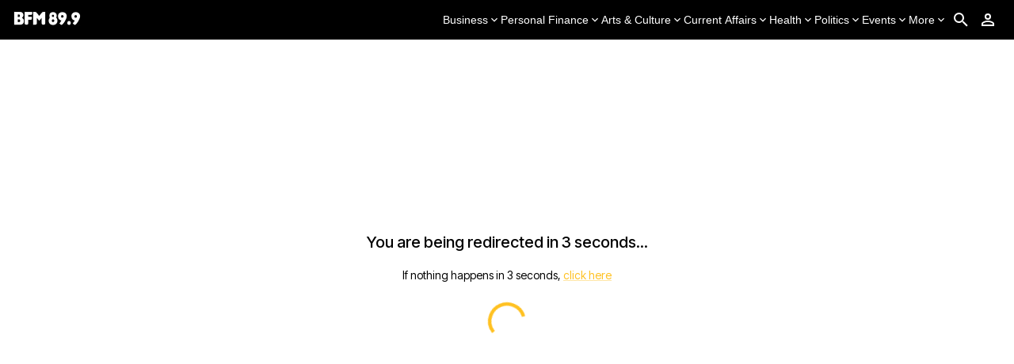

--- FILE ---
content_type: application/javascript; charset=utf-8
request_url: https://www.bfm.my/_next/static/chunks/7400-7eeb5a7a0780c845.js?dpl=dpl_4D8sQwr8pwYgj2p3f7xoDgkG1b3P
body_size: 12590
content:
(self.webpackChunk_N_E=self.webpackChunk_N_E||[]).push([[7400],{12699:function(e,t,n){e.exports=function(e){var t={};function n(r){if(t[r])return t[r].exports;var o=t[r]={i:r,l:!1,exports:{}};return e[r].call(o.exports,o,o.exports,n),o.l=!0,o.exports}return n.m=e,n.c=t,n.d=function(e,t,r){n.o(e,t)||Object.defineProperty(e,t,{enumerable:!0,get:r})},n.r=function(e){"undefined"!=typeof Symbol&&Symbol.toStringTag&&Object.defineProperty(e,Symbol.toStringTag,{value:"Module"}),Object.defineProperty(e,"__esModule",{value:!0})},n.t=function(e,t){if(1&t&&(e=n(e)),8&t||4&t&&"object"==typeof e&&e&&e.__esModule)return e;var r=Object.create(null);if(n.r(r),Object.defineProperty(r,"default",{enumerable:!0,value:e}),2&t&&"string"!=typeof e)for(var o in e)n.d(r,o,(function(t){return e[t]}).bind(null,o));return r},n.n=function(e){var t=e&&e.__esModule?function(){return e.default}:function(){return e};return n.d(t,"a",t),t},n.o=function(e,t){return Object.prototype.hasOwnProperty.call(e,t)},n.p="",n(n.s=2)}([function(e,t){e.exports=n(40718)},function(e,t){e.exports=n(2265)},function(e,t,n){"use strict";n.r(t);var r=n(1),o=n(0),i=function(){return(i=Object.assign||function(e){for(var t,n=1,r=arguments.length;n<r;n++)for(var o in t=arguments[n])Object.prototype.hasOwnProperty.call(t,o)&&(e[o]=t[o]);return e}).apply(this,arguments)},a=function(e,t){var n={};for(var r in e)Object.prototype.hasOwnProperty.call(e,r)&&0>t.indexOf(r)&&(n[r]=e[r]);if(null!=e&&"function"==typeof Object.getOwnPropertySymbols){var o=0;for(r=Object.getOwnPropertySymbols(e);o<r.length;o++)0>t.indexOf(r[o])&&Object.prototype.propertyIsEnumerable.call(e,r[o])&&(n[r[o]]=e[r[o]])}return n},s=0,l=r.forwardRef(function(e,t){var n=e.title,o=void 0===n?null:n,l=e.description,c=void 0===l?null:l,f=e.size,p=void 0===f?null:f,u=e.color,d=void 0===u?"currentColor":u,m=e.horizontal,h=void 0===m?null:m,v=e.vertical,y=void 0===v?null:v,b=e.rotate,g=void 0===b?null:b,w=e.spin,O=void 0===w?null:w,x=e.style,j=void 0===x?{}:x,P=e.children,E=a(e,["title","description","size","color","horizontal","vertical","rotate","spin","style","children"]);s++;var k,Z=null!==O&&O,R=r.Children.map(P,function(e){!0!==Z&&(Z=!0===(null===O?e.props.spin:O));var t=e.props.size;"number"==typeof p&&"number"==typeof e.props.size&&(t=e.props.size/p);var n={size:t,color:null===d?e.props.color:d,horizontal:null===h?e.props.horizontal:h,vertical:null===y?e.props.vertical:y,rotate:null===g?e.props.rotate:g,spin:null===O?e.props.spin:O,inStack:!0};return r.cloneElement(e,n)});null!==p&&(j.width="string"==typeof p?p:1.5*p+"rem");var S,M="stack_labelledby_"+s,T="stack_describedby_"+s;if(o)k=c?M+" "+T:M;else if(S="presentation",c)throw Error("title attribute required when description is set");return r.createElement("svg",i({ref:t,viewBox:"0 0 24 24",style:j,role:S,"aria-labelledby":k},E),o&&r.createElement("title",{id:M},o),c&&r.createElement("desc",{id:T},c),Z&&r.createElement("style",null,"@keyframes spin { from { transform: rotate(0deg) } to { transform: rotate(360deg) } }","@keyframes spin-inverse { from { transform: rotate(0deg) } to { transform: rotate(-360deg) } }"),R)});l.displayName="Stack",l.propTypes={size:o.oneOfType([o.number,o.string]),color:o.string,horizontal:o.bool,vertical:o.bool,rotate:o.number,spin:o.oneOfType([o.bool,o.number]),children:o.oneOfType([o.arrayOf(o.node),o.node]).isRequired,className:o.string,style:o.object},l.defaultProps={size:null,color:null,horizontal:null,vertical:null,rotate:null,spin:null},n.d(t,"Icon",function(){return u}),n.d(t,"Stack",function(){return l});var c=function(){return(c=Object.assign||function(e){for(var t,n=1,r=arguments.length;n<r;n++)for(var o in t=arguments[n])Object.prototype.hasOwnProperty.call(t,o)&&(e[o]=t[o]);return e}).apply(this,arguments)},f=function(e,t){var n={};for(var r in e)Object.prototype.hasOwnProperty.call(e,r)&&0>t.indexOf(r)&&(n[r]=e[r]);if(null!=e&&"function"==typeof Object.getOwnPropertySymbols){var o=0;for(r=Object.getOwnPropertySymbols(e);o<r.length;o++)0>t.indexOf(r[o])&&Object.prototype.propertyIsEnumerable.call(e,r[o])&&(n[r[o]]=e[r[o]])}return n},p=0,u=r.forwardRef(function(e,t){var n=e.path,o=e.id,i=void 0===o?++p:o,a=e.title,s=void 0===a?null:a,l=e.description,u=void 0===l?null:l,d=e.size,m=void 0===d?null:d,h=e.color,v=void 0===h?"currentColor":h,y=e.horizontal,b=void 0!==y&&y,g=e.vertical,w=void 0!==g&&g,O=e.rotate,x=void 0===O?0:O,j=e.spin,P=void 0!==j&&j,E=e.style,k=void 0===E?{}:E,Z=e.inStack,R=void 0!==Z&&Z,S=f(e,["path","id","title","description","size","color","horizontal","vertical","rotate","spin","style","inStack"]),M={},T=[];null!==m&&(R?T.push("scale("+m+")"):(k.width="string"==typeof m?m:1.5*m+"rem",k.height=k.width)),b&&T.push("scaleX(-1)"),w&&T.push("scaleY(-1)"),0!==x&&T.push("rotate("+x+"deg)"),null!==v&&(M.fill=v);var z=r.createElement("path",c({d:n,style:M},R?S:{})),_=z;T.length>0&&(k.transform=T.join(" "),k.transformOrigin="center",R&&(_=r.createElement("g",{style:k},z,r.createElement("rect",{width:"24",height:"24",fill:"transparent"}))));var D,A=_,C=!0===P||"number"!=typeof P?2:P,L=!R&&(b||w);if(C<0&&(L=!L),P&&(A=r.createElement("g",{style:{animation:"spin"+(L?"-inverse":"")+" linear "+Math.abs(C)+"s infinite",transformOrigin:"center"}},_,!(b||w||0!==x)&&r.createElement("rect",{width:"24",height:"24",fill:"transparent"}))),R)return A;var W,B="icon_labelledby_"+i,I="icon_describedby_"+i;if(s)D=u?B+" "+I:B;else if(W="presentation",u)throw Error("title attribute required when description is set");return r.createElement("svg",c({ref:t,viewBox:"0 0 24 24",style:k,role:W,"aria-labelledby":D},S),s&&r.createElement("title",{id:B},s),u&&r.createElement("desc",{id:I},u),!R&&P&&(L?r.createElement("style",null,"@keyframes spin-inverse { from { transform: rotate(0deg) } to { transform: rotate(-360deg) } }"):r.createElement("style",null,"@keyframes spin { from { transform: rotate(0deg) } to { transform: rotate(360deg) } }")),A)});u.displayName="Icon",u.propTypes={path:o.string.isRequired,size:o.oneOfType([o.number,o.string]),color:o.string,horizontal:o.bool,vertical:o.bool,rotate:o.number,spin:o.oneOfType([o.bool,o.number]),style:o.object,inStack:o.bool,className:o.string},u.defaultProps={size:null,color:"currentColor",horizontal:!1,vertical:!1,rotate:0,spin:!1},t.default=u}])},95576:function(e,t,n){"use strict";var r=n(74610),o=n(1119),i=n(2265),a=n(61994),s=n(20801),l=n(98142),c=n(16210),f=n(37053),p=n(19472),u=n(85657),d=n(10135),m=n(57437);let h=["edge","children","className","color","disabled","disableFocusRipple","size"],v=e=>{let{classes:t,disabled:n,color:r,edge:o,size:i}=e,a={root:["root",n&&"disabled","default"!==r&&"color".concat((0,u.Z)(r)),o&&"edge".concat((0,u.Z)(o)),"size".concat((0,u.Z)(i))]};return(0,s.Z)(a,d.r,t)},y=(0,c.ZP)(p.Z,{name:"MuiIconButton",slot:"Root",overridesResolver:(e,t)=>{let{ownerState:n}=e;return[t.root,"default"!==n.color&&t["color".concat((0,u.Z)(n.color))],n.edge&&t["edge".concat((0,u.Z)(n.edge))],t["size".concat((0,u.Z)(n.size))]]}})(e=>{let{theme:t,ownerState:n}=e;return(0,o.Z)({textAlign:"center",flex:"0 0 auto",fontSize:t.typography.pxToRem(24),padding:8,borderRadius:"50%",overflow:"visible",color:(t.vars||t).palette.action.active,transition:t.transitions.create("background-color",{duration:t.transitions.duration.shortest})},!n.disableRipple&&{"&:hover":{backgroundColor:t.vars?"rgba(".concat(t.vars.palette.action.activeChannel," / ").concat(t.vars.palette.action.hoverOpacity,")"):(0,l.Fq)(t.palette.action.active,t.palette.action.hoverOpacity),"@media (hover: none)":{backgroundColor:"transparent"}}},"start"===n.edge&&{marginLeft:"small"===n.size?-3:-12},"end"===n.edge&&{marginRight:"small"===n.size?-3:-12})},e=>{var t;let{theme:n,ownerState:r}=e,i=null==(t=(n.vars||n).palette)?void 0:t[r.color];return(0,o.Z)({},"inherit"===r.color&&{color:"inherit"},"inherit"!==r.color&&"default"!==r.color&&(0,o.Z)({color:null==i?void 0:i.main},!r.disableRipple&&{"&:hover":(0,o.Z)({},i&&{backgroundColor:n.vars?"rgba(".concat(i.mainChannel," / ").concat(n.vars.palette.action.hoverOpacity,")"):(0,l.Fq)(i.main,n.palette.action.hoverOpacity)},{"@media (hover: none)":{backgroundColor:"transparent"}})}),"small"===r.size&&{padding:5,fontSize:n.typography.pxToRem(18)},"large"===r.size&&{padding:12,fontSize:n.typography.pxToRem(28)},{["&.".concat(d.Z.disabled)]:{backgroundColor:"transparent",color:(n.vars||n).palette.action.disabled}})}),b=i.forwardRef(function(e,t){let n=(0,f.i)({props:e,name:"MuiIconButton"}),{edge:i=!1,children:s,className:l,color:c="default",disabled:p=!1,disableFocusRipple:u=!1,size:d="medium"}=n,b=(0,r.Z)(n,h),g=(0,o.Z)({},n,{edge:i,color:c,disabled:p,disableFocusRipple:u,size:d}),w=v(g);return(0,m.jsx)(y,(0,o.Z)({className:(0,a.Z)(w.root,l),centerRipple:!0,focusRipple:!u,disabled:p,ref:t},b,{ownerState:g,children:s}))});t.Z=b},10135:function(e,t,n){"use strict";n.d(t,{r:function(){return i}});var r=n(94143),o=n(50738);function i(e){return(0,o.ZP)("MuiIconButton",e)}let a=(0,r.Z)("MuiIconButton",["root","disabled","colorInherit","colorPrimary","colorSecondary","colorError","colorInfo","colorSuccess","colorWarning","edgeStart","edgeEnd","sizeSmall","sizeMedium","sizeLarge"]);t.Z=a},48467:function(e,t,n){"use strict";n.d(t,{Z:function(){return eA}});var r,o,i,a,s,l=n(1119),c=n(74610),f=n(63552),p=n(2265),u=n(23947),d=n(3450),m=n(72786);function h(e){if(null==e)return window;if("[object Window]"!==e.toString()){var t=e.ownerDocument;return t&&t.defaultView||window}return e}function v(e){var t=h(e).Element;return e instanceof t||e instanceof Element}function y(e){var t=h(e).HTMLElement;return e instanceof t||e instanceof HTMLElement}function b(e){if("undefined"==typeof ShadowRoot)return!1;var t=h(e).ShadowRoot;return e instanceof t||e instanceof ShadowRoot}var g=Math.max,w=Math.min,O=Math.round;function x(){var e=navigator.userAgentData;return null!=e&&e.brands&&Array.isArray(e.brands)?e.brands.map(function(e){return e.brand+"/"+e.version}).join(" "):navigator.userAgent}function j(){return!/^((?!chrome|android).)*safari/i.test(x())}function P(e,t,n){void 0===t&&(t=!1),void 0===n&&(n=!1);var r=e.getBoundingClientRect(),o=1,i=1;t&&y(e)&&(o=e.offsetWidth>0&&O(r.width)/e.offsetWidth||1,i=e.offsetHeight>0&&O(r.height)/e.offsetHeight||1);var a=(v(e)?h(e):window).visualViewport,s=!j()&&n,l=(r.left+(s&&a?a.offsetLeft:0))/o,c=(r.top+(s&&a?a.offsetTop:0))/i,f=r.width/o,p=r.height/i;return{width:f,height:p,top:c,right:l+f,bottom:c+p,left:l,x:l,y:c}}function E(e){var t=h(e);return{scrollLeft:t.pageXOffset,scrollTop:t.pageYOffset}}function k(e){return e?(e.nodeName||"").toLowerCase():null}function Z(e){return((v(e)?e.ownerDocument:e.document)||window.document).documentElement}function R(e){return P(Z(e)).left+E(e).scrollLeft}function S(e){return h(e).getComputedStyle(e)}function M(e){var t=S(e),n=t.overflow,r=t.overflowX,o=t.overflowY;return/auto|scroll|overlay|hidden/.test(n+o+r)}function T(e){var t=P(e),n=e.offsetWidth,r=e.offsetHeight;return 1>=Math.abs(t.width-n)&&(n=t.width),1>=Math.abs(t.height-r)&&(r=t.height),{x:e.offsetLeft,y:e.offsetTop,width:n,height:r}}function z(e){return"html"===k(e)?e:e.assignedSlot||e.parentNode||(b(e)?e.host:null)||Z(e)}function _(e,t){void 0===t&&(t=[]);var n,r=function e(t){return["html","body","#document"].indexOf(k(t))>=0?t.ownerDocument.body:y(t)&&M(t)?t:e(z(t))}(e),o=r===(null==(n=e.ownerDocument)?void 0:n.body),i=h(r),a=o?[i].concat(i.visualViewport||[],M(r)?r:[]):r,s=t.concat(a);return o?s:s.concat(_(z(a)))}function D(e){return y(e)&&"fixed"!==S(e).position?e.offsetParent:null}function A(e){for(var t=h(e),n=D(e);n&&["table","td","th"].indexOf(k(n))>=0&&"static"===S(n).position;)n=D(n);return n&&("html"===k(n)||"body"===k(n)&&"static"===S(n).position)?t:n||function(e){var t=/firefox/i.test(x());if(/Trident/i.test(x())&&y(e)&&"fixed"===S(e).position)return null;var n=z(e);for(b(n)&&(n=n.host);y(n)&&0>["html","body"].indexOf(k(n));){var r=S(n);if("none"!==r.transform||"none"!==r.perspective||"paint"===r.contain||-1!==["transform","perspective"].indexOf(r.willChange)||t&&"filter"===r.willChange||t&&r.filter&&"none"!==r.filter)return n;n=n.parentNode}return null}(e)||t}var C="bottom",L="right",W="left",B="auto",I=["top",C,L,W],H="start",q="viewport",N="popper",V=I.reduce(function(e,t){return e.concat([t+"-"+H,t+"-end"])},[]),F=[].concat(I,[B]).reduce(function(e,t){return e.concat([t,t+"-"+H,t+"-end"])},[]),U=["beforeRead","read","afterRead","beforeMain","main","afterMain","beforeWrite","write","afterWrite"],Y={placement:"bottom",modifiers:[],strategy:"absolute"};function X(){for(var e=arguments.length,t=Array(e),n=0;n<e;n++)t[n]=arguments[n];return!t.some(function(e){return!(e&&"function"==typeof e.getBoundingClientRect)})}var Q={passive:!0};function $(e){return e.split("-")[0]}function G(e){return e.split("-")[1]}function J(e){return["top","bottom"].indexOf(e)>=0?"x":"y"}function K(e){var t,n=e.reference,r=e.element,o=e.placement,i=o?$(o):null,a=o?G(o):null,s=n.x+n.width/2-r.width/2,l=n.y+n.height/2-r.height/2;switch(i){case"top":t={x:s,y:n.y-r.height};break;case C:t={x:s,y:n.y+n.height};break;case L:t={x:n.x+n.width,y:l};break;case W:t={x:n.x-r.width,y:l};break;default:t={x:n.x,y:n.y}}var c=i?J(i):null;if(null!=c){var f="y"===c?"height":"width";switch(a){case H:t[c]=t[c]-(n[f]/2-r[f]/2);break;case"end":t[c]=t[c]+(n[f]/2-r[f]/2)}}return t}var ee={top:"auto",right:"auto",bottom:"auto",left:"auto"};function et(e){var t,n,r,o,i,a,s,l=e.popper,c=e.popperRect,f=e.placement,p=e.variation,u=e.offsets,d=e.position,m=e.gpuAcceleration,v=e.adaptive,y=e.roundOffsets,b=e.isFixed,g=u.x,w=void 0===g?0:g,x=u.y,j=void 0===x?0:x,P="function"==typeof y?y({x:w,y:j}):{x:w,y:j};w=P.x,j=P.y;var E=u.hasOwnProperty("x"),k=u.hasOwnProperty("y"),R=W,M="top",T=window;if(v){var z=A(l),_="clientHeight",D="clientWidth";z===h(l)&&"static"!==S(z=Z(l)).position&&"absolute"===d&&(_="scrollHeight",D="scrollWidth"),("top"===f||(f===W||f===L)&&"end"===p)&&(M=C,j-=(b&&z===T&&T.visualViewport?T.visualViewport.height:z[_])-c.height,j*=m?1:-1),(f===W||("top"===f||f===C)&&"end"===p)&&(R=L,w-=(b&&z===T&&T.visualViewport?T.visualViewport.width:z[D])-c.width,w*=m?1:-1)}var B=Object.assign({position:d},v&&ee),I=!0===y?(t={x:w,y:j},n=h(l),r=t.x,o=t.y,{x:O(r*(i=n.devicePixelRatio||1))/i||0,y:O(o*i)/i||0}):{x:w,y:j};return(w=I.x,j=I.y,m)?Object.assign({},B,((s={})[M]=k?"0":"",s[R]=E?"0":"",s.transform=1>=(T.devicePixelRatio||1)?"translate("+w+"px, "+j+"px)":"translate3d("+w+"px, "+j+"px, 0)",s)):Object.assign({},B,((a={})[M]=k?j+"px":"",a[R]=E?w+"px":"",a.transform="",a))}var en={left:"right",right:"left",bottom:"top",top:"bottom"};function er(e){return e.replace(/left|right|bottom|top/g,function(e){return en[e]})}var eo={start:"end",end:"start"};function ei(e){return e.replace(/start|end/g,function(e){return eo[e]})}function ea(e,t){var n=t.getRootNode&&t.getRootNode();if(e.contains(t))return!0;if(n&&b(n)){var r=t;do{if(r&&e.isSameNode(r))return!0;r=r.parentNode||r.host}while(r)}return!1}function es(e){return Object.assign({},e,{left:e.x,top:e.y,right:e.x+e.width,bottom:e.y+e.height})}function el(e,t,n){var r,o,i,a,s,l,c,f,p,u;return t===q?es(function(e,t){var n=h(e),r=Z(e),o=n.visualViewport,i=r.clientWidth,a=r.clientHeight,s=0,l=0;if(o){i=o.width,a=o.height;var c=j();(c||!c&&"fixed"===t)&&(s=o.offsetLeft,l=o.offsetTop)}return{width:i,height:a,x:s+R(e),y:l}}(e,n)):v(t)?((r=P(t,!1,"fixed"===n)).top=r.top+t.clientTop,r.left=r.left+t.clientLeft,r.bottom=r.top+t.clientHeight,r.right=r.left+t.clientWidth,r.width=t.clientWidth,r.height=t.clientHeight,r.x=r.left,r.y=r.top,r):es((o=Z(e),a=Z(o),s=E(o),l=null==(i=o.ownerDocument)?void 0:i.body,c=g(a.scrollWidth,a.clientWidth,l?l.scrollWidth:0,l?l.clientWidth:0),f=g(a.scrollHeight,a.clientHeight,l?l.scrollHeight:0,l?l.clientHeight:0),p=-s.scrollLeft+R(o),u=-s.scrollTop,"rtl"===S(l||a).direction&&(p+=g(a.clientWidth,l?l.clientWidth:0)-c),{width:c,height:f,x:p,y:u}))}function ec(){return{top:0,right:0,bottom:0,left:0}}function ef(e){return Object.assign({},ec(),e)}function ep(e,t){return t.reduce(function(t,n){return t[n]=e,t},{})}function eu(e,t){void 0===t&&(t={});var n,r,o,i,a,s,l,c,f=t,p=f.placement,u=void 0===p?e.placement:p,d=f.strategy,m=void 0===d?e.strategy:d,h=f.boundary,b=f.rootBoundary,O=f.elementContext,x=void 0===O?N:O,j=f.altBoundary,E=f.padding,R=void 0===E?0:E,M=ef("number"!=typeof R?R:ep(R,I)),T=e.rects.popper,D=e.elements[void 0!==j&&j?x===N?"reference":N:x],W=(n=v(D)?D:D.contextElement||Z(e.elements.popper),r=void 0===h?"clippingParents":h,o=void 0===b?q:b,l=(s=[].concat("clippingParents"===r?(i=_(z(n)),v(a=["absolute","fixed"].indexOf(S(n).position)>=0&&y(n)?A(n):n)?i.filter(function(e){return v(e)&&ea(e,a)&&"body"!==k(e)}):[]):[].concat(r),[o]))[0],(c=s.reduce(function(e,t){var r=el(n,t,m);return e.top=g(r.top,e.top),e.right=w(r.right,e.right),e.bottom=w(r.bottom,e.bottom),e.left=g(r.left,e.left),e},el(n,l,m))).width=c.right-c.left,c.height=c.bottom-c.top,c.x=c.left,c.y=c.top,c),B=P(e.elements.reference),H=K({reference:B,element:T,strategy:"absolute",placement:u}),V=es(Object.assign({},T,H)),F=x===N?V:B,U={top:W.top-F.top+M.top,bottom:F.bottom-W.bottom+M.bottom,left:W.left-F.left+M.left,right:F.right-W.right+M.right},Y=e.modifiersData.offset;if(x===N&&Y){var X=Y[u];Object.keys(U).forEach(function(e){var t=[L,C].indexOf(e)>=0?1:-1,n=["top",C].indexOf(e)>=0?"y":"x";U[e]+=X[n]*t})}return U}function ed(e,t,n){return g(e,w(t,n))}function em(e,t,n){return void 0===n&&(n={x:0,y:0}),{top:e.top-t.height-n.y,right:e.right-t.width+n.x,bottom:e.bottom-t.height+n.y,left:e.left-t.width-n.x}}function eh(e){return["top",L,C,W].some(function(t){return e[t]>=0})}var ev=(i=void 0===(o=(r={defaultModifiers:[{name:"eventListeners",enabled:!0,phase:"write",fn:function(){},effect:function(e){var t=e.state,n=e.instance,r=e.options,o=r.scroll,i=void 0===o||o,a=r.resize,s=void 0===a||a,l=h(t.elements.popper),c=[].concat(t.scrollParents.reference,t.scrollParents.popper);return i&&c.forEach(function(e){e.addEventListener("scroll",n.update,Q)}),s&&l.addEventListener("resize",n.update,Q),function(){i&&c.forEach(function(e){e.removeEventListener("scroll",n.update,Q)}),s&&l.removeEventListener("resize",n.update,Q)}},data:{}},{name:"popperOffsets",enabled:!0,phase:"read",fn:function(e){var t=e.state,n=e.name;t.modifiersData[n]=K({reference:t.rects.reference,element:t.rects.popper,strategy:"absolute",placement:t.placement})},data:{}},{name:"computeStyles",enabled:!0,phase:"beforeWrite",fn:function(e){var t=e.state,n=e.options,r=n.gpuAcceleration,o=n.adaptive,i=n.roundOffsets,a=void 0===i||i,s={placement:$(t.placement),variation:G(t.placement),popper:t.elements.popper,popperRect:t.rects.popper,gpuAcceleration:void 0===r||r,isFixed:"fixed"===t.options.strategy};null!=t.modifiersData.popperOffsets&&(t.styles.popper=Object.assign({},t.styles.popper,et(Object.assign({},s,{offsets:t.modifiersData.popperOffsets,position:t.options.strategy,adaptive:void 0===o||o,roundOffsets:a})))),null!=t.modifiersData.arrow&&(t.styles.arrow=Object.assign({},t.styles.arrow,et(Object.assign({},s,{offsets:t.modifiersData.arrow,position:"absolute",adaptive:!1,roundOffsets:a})))),t.attributes.popper=Object.assign({},t.attributes.popper,{"data-popper-placement":t.placement})},data:{}},{name:"applyStyles",enabled:!0,phase:"write",fn:function(e){var t=e.state;Object.keys(t.elements).forEach(function(e){var n=t.styles[e]||{},r=t.attributes[e]||{},o=t.elements[e];y(o)&&k(o)&&(Object.assign(o.style,n),Object.keys(r).forEach(function(e){var t=r[e];!1===t?o.removeAttribute(e):o.setAttribute(e,!0===t?"":t)}))})},effect:function(e){var t=e.state,n={popper:{position:t.options.strategy,left:"0",top:"0",margin:"0"},arrow:{position:"absolute"},reference:{}};return Object.assign(t.elements.popper.style,n.popper),t.styles=n,t.elements.arrow&&Object.assign(t.elements.arrow.style,n.arrow),function(){Object.keys(t.elements).forEach(function(e){var r=t.elements[e],o=t.attributes[e]||{},i=Object.keys(t.styles.hasOwnProperty(e)?t.styles[e]:n[e]).reduce(function(e,t){return e[t]="",e},{});y(r)&&k(r)&&(Object.assign(r.style,i),Object.keys(o).forEach(function(e){r.removeAttribute(e)}))})}},requires:["computeStyles"]},{name:"offset",enabled:!0,phase:"main",requires:["popperOffsets"],fn:function(e){var t=e.state,n=e.options,r=e.name,o=n.offset,i=void 0===o?[0,0]:o,a=F.reduce(function(e,n){var r,o,a,s,l,c;return e[n]=(r=t.rects,a=[W,"top"].indexOf(o=$(n))>=0?-1:1,l=(s="function"==typeof i?i(Object.assign({},r,{placement:n})):i)[0],c=s[1],l=l||0,c=(c||0)*a,[W,L].indexOf(o)>=0?{x:c,y:l}:{x:l,y:c}),e},{}),s=a[t.placement],l=s.x,c=s.y;null!=t.modifiersData.popperOffsets&&(t.modifiersData.popperOffsets.x+=l,t.modifiersData.popperOffsets.y+=c),t.modifiersData[r]=a}},{name:"flip",enabled:!0,phase:"main",fn:function(e){var t=e.state,n=e.options,r=e.name;if(!t.modifiersData[r]._skip){for(var o=n.mainAxis,i=void 0===o||o,a=n.altAxis,s=void 0===a||a,l=n.fallbackPlacements,c=n.padding,f=n.boundary,p=n.rootBoundary,u=n.altBoundary,d=n.flipVariations,m=void 0===d||d,h=n.allowedAutoPlacements,v=t.options.placement,y=$(v)===v,b=l||(y||!m?[er(v)]:function(e){if($(e)===B)return[];var t=er(e);return[ei(e),t,ei(t)]}(v)),g=[v].concat(b).reduce(function(e,n){var r,o,i,a,s,l,u,d,v,y,b,g;return e.concat($(n)===B?(o=(r={placement:n,boundary:f,rootBoundary:p,padding:c,flipVariations:m,allowedAutoPlacements:h}).placement,i=r.boundary,a=r.rootBoundary,s=r.padding,l=r.flipVariations,d=void 0===(u=r.allowedAutoPlacements)?F:u,0===(b=(y=(v=G(o))?l?V:V.filter(function(e){return G(e)===v}):I).filter(function(e){return d.indexOf(e)>=0})).length&&(b=y),Object.keys(g=b.reduce(function(e,n){return e[n]=eu(t,{placement:n,boundary:i,rootBoundary:a,padding:s})[$(n)],e},{})).sort(function(e,t){return g[e]-g[t]})):n)},[]),w=t.rects.reference,O=t.rects.popper,x=new Map,j=!0,P=g[0],E=0;E<g.length;E++){var k=g[E],Z=$(k),R=G(k)===H,S=["top",C].indexOf(Z)>=0,M=S?"width":"height",T=eu(t,{placement:k,boundary:f,rootBoundary:p,altBoundary:u,padding:c}),z=S?R?L:W:R?C:"top";w[M]>O[M]&&(z=er(z));var _=er(z),D=[];if(i&&D.push(T[Z]<=0),s&&D.push(T[z]<=0,T[_]<=0),D.every(function(e){return e})){P=k,j=!1;break}x.set(k,D)}if(j)for(var A=m?3:1,q=function(e){var t=g.find(function(t){var n=x.get(t);if(n)return n.slice(0,e).every(function(e){return e})});if(t)return P=t,"break"},N=A;N>0&&"break"!==q(N);N--);t.placement!==P&&(t.modifiersData[r]._skip=!0,t.placement=P,t.reset=!0)}},requiresIfExists:["offset"],data:{_skip:!1}},{name:"preventOverflow",enabled:!0,phase:"main",fn:function(e){var t=e.state,n=e.options,r=e.name,o=n.mainAxis,i=n.altAxis,a=n.boundary,s=n.rootBoundary,l=n.altBoundary,c=n.padding,f=n.tether,p=void 0===f||f,u=n.tetherOffset,d=void 0===u?0:u,m=eu(t,{boundary:a,rootBoundary:s,padding:c,altBoundary:l}),h=$(t.placement),v=G(t.placement),y=!v,b=J(h),O="x"===b?"y":"x",x=t.modifiersData.popperOffsets,j=t.rects.reference,P=t.rects.popper,E="function"==typeof d?d(Object.assign({},t.rects,{placement:t.placement})):d,k="number"==typeof E?{mainAxis:E,altAxis:E}:Object.assign({mainAxis:0,altAxis:0},E),Z=t.modifiersData.offset?t.modifiersData.offset[t.placement]:null,R={x:0,y:0};if(x){if(void 0===o||o){var S,M="y"===b?"top":W,z="y"===b?C:L,_="y"===b?"height":"width",D=x[b],B=D+m[M],I=D-m[z],q=p?-P[_]/2:0,N=v===H?j[_]:P[_],V=v===H?-P[_]:-j[_],F=t.elements.arrow,U=p&&F?T(F):{width:0,height:0},Y=t.modifiersData["arrow#persistent"]?t.modifiersData["arrow#persistent"].padding:ec(),X=Y[M],Q=Y[z],K=ed(0,j[_],U[_]),ee=y?j[_]/2-q-K-X-k.mainAxis:N-K-X-k.mainAxis,et=y?-j[_]/2+q+K+Q+k.mainAxis:V+K+Q+k.mainAxis,en=t.elements.arrow&&A(t.elements.arrow),er=en?"y"===b?en.clientTop||0:en.clientLeft||0:0,eo=null!=(S=null==Z?void 0:Z[b])?S:0,ei=ed(p?w(B,D+ee-eo-er):B,D,p?g(I,D+et-eo):I);x[b]=ei,R[b]=ei-D}if(void 0!==i&&i){var ea,es,el="x"===b?"top":W,ef="x"===b?C:L,ep=x[O],em="y"===O?"height":"width",eh=ep+m[el],ev=ep-m[ef],ey=-1!==["top",W].indexOf(h),eb=null!=(es=null==Z?void 0:Z[O])?es:0,eg=ey?eh:ep-j[em]-P[em]-eb+k.altAxis,ew=ey?ep+j[em]+P[em]-eb-k.altAxis:ev,eO=p&&ey?(ea=ed(eg,ep,ew))>ew?ew:ea:ed(p?eg:eh,ep,p?ew:ev);x[O]=eO,R[O]=eO-ep}t.modifiersData[r]=R}},requiresIfExists:["offset"]},{name:"arrow",enabled:!0,phase:"main",fn:function(e){var t,n,r=e.state,o=e.name,i=e.options,a=r.elements.arrow,s=r.modifiersData.popperOffsets,l=$(r.placement),c=J(l),f=[W,L].indexOf(l)>=0?"height":"width";if(a&&s){var p=ef("number"!=typeof(t="function"==typeof(t=i.padding)?t(Object.assign({},r.rects,{placement:r.placement})):t)?t:ep(t,I)),u=T(a),d="y"===c?"top":W,m="y"===c?C:L,h=r.rects.reference[f]+r.rects.reference[c]-s[c]-r.rects.popper[f],v=s[c]-r.rects.reference[c],y=A(a),b=y?"y"===c?y.clientHeight||0:y.clientWidth||0:0,g=p[d],w=b-u[f]-p[m],O=b/2-u[f]/2+(h/2-v/2),x=ed(g,O,w);r.modifiersData[o]=((n={})[c]=x,n.centerOffset=x-O,n)}},effect:function(e){var t=e.state,n=e.options.element,r=void 0===n?"[data-popper-arrow]":n;null!=r&&("string"!=typeof r||(r=t.elements.popper.querySelector(r)))&&ea(t.elements.popper,r)&&(t.elements.arrow=r)},requires:["popperOffsets"],requiresIfExists:["preventOverflow"]},{name:"hide",enabled:!0,phase:"main",requiresIfExists:["preventOverflow"],fn:function(e){var t=e.state,n=e.name,r=t.rects.reference,o=t.rects.popper,i=t.modifiersData.preventOverflow,a=eu(t,{elementContext:"reference"}),s=eu(t,{altBoundary:!0}),l=em(a,r),c=em(s,o,i),f=eh(l),p=eh(c);t.modifiersData[n]={referenceClippingOffsets:l,popperEscapeOffsets:c,isReferenceHidden:f,hasPopperEscaped:p},t.attributes.popper=Object.assign({},t.attributes.popper,{"data-popper-reference-hidden":f,"data-popper-escaped":p})}}]}).defaultModifiers)?[]:o,s=void 0===(a=r.defaultOptions)?Y:a,function(e,t,n){void 0===n&&(n=s);var r,o,a={placement:"bottom",orderedModifiers:[],options:Object.assign({},Y,s),modifiersData:{},elements:{reference:e,popper:t},attributes:{},styles:{}},l=[],c=!1,f={state:a,setOptions:function(n){var r,o,c,u,d,m="function"==typeof n?n(a.options):n;p(),a.options=Object.assign({},s,a.options,m),a.scrollParents={reference:v(e)?_(e):e.contextElement?_(e.contextElement):[],popper:_(t)};var h=(o=Object.keys(r=[].concat(i,a.options.modifiers).reduce(function(e,t){var n=e[t.name];return e[t.name]=n?Object.assign({},n,t,{options:Object.assign({},n.options,t.options),data:Object.assign({},n.data,t.data)}):t,e},{})).map(function(e){return r[e]}),c=new Map,u=new Set,d=[],o.forEach(function(e){c.set(e.name,e)}),o.forEach(function(e){u.has(e.name)||function e(t){u.add(t.name),[].concat(t.requires||[],t.requiresIfExists||[]).forEach(function(t){if(!u.has(t)){var n=c.get(t);n&&e(n)}}),d.push(t)}(e)}),U.reduce(function(e,t){return e.concat(d.filter(function(e){return e.phase===t}))},[]));return a.orderedModifiers=h.filter(function(e){return e.enabled}),a.orderedModifiers.forEach(function(e){var t=e.name,n=e.options,r=e.effect;if("function"==typeof r){var o=r({state:a,name:t,instance:f,options:void 0===n?{}:n});l.push(o||function(){})}}),f.update()},forceUpdate:function(){if(!c){var e,t,n,r,o,i,s,l,p,u,d,m,v=a.elements,b=v.reference,g=v.popper;if(X(b,g)){a.rects={reference:(t=A(g),n="fixed"===a.options.strategy,r=y(t),l=y(t)&&(i=O((o=t.getBoundingClientRect()).width)/t.offsetWidth||1,s=O(o.height)/t.offsetHeight||1,1!==i||1!==s),p=Z(t),u=P(b,l,n),d={scrollLeft:0,scrollTop:0},m={x:0,y:0},(r||!r&&!n)&&(("body"!==k(t)||M(p))&&(d=(e=t)!==h(e)&&y(e)?{scrollLeft:e.scrollLeft,scrollTop:e.scrollTop}:E(e)),y(t)?(m=P(t,!0),m.x+=t.clientLeft,m.y+=t.clientTop):p&&(m.x=R(p))),{x:u.left+d.scrollLeft-m.x,y:u.top+d.scrollTop-m.y,width:u.width,height:u.height}),popper:T(g)},a.reset=!1,a.placement=a.options.placement,a.orderedModifiers.forEach(function(e){return a.modifiersData[e.name]=Object.assign({},e.data)});for(var w=0;w<a.orderedModifiers.length;w++){if(!0===a.reset){a.reset=!1,w=-1;continue}var x=a.orderedModifiers[w],j=x.fn,S=x.options,z=void 0===S?{}:S,_=x.name;"function"==typeof j&&(a=j({state:a,options:z,name:_,instance:f})||a)}}}},update:(r=function(){return new Promise(function(e){f.forceUpdate(),e(a)})},function(){return o||(o=new Promise(function(e){Promise.resolve().then(function(){o=void 0,e(r())})})),o}),destroy:function(){p(),c=!0}};if(!X(e,t))return f;function p(){l.forEach(function(e){return e()}),l=[]}return f.setOptions(n).then(function(e){!c&&n.onFirstUpdate&&n.onFirstUpdate(e)}),f}),ey=n(20801),eb=n(15988),eg=n(1866),ew=n(94143),eO=n(50738);function ex(e){return(0,eO.ZP)("MuiPopper",e)}(0,ew.Z)("MuiPopper",["root"]);var ej=n(57437);let eP=["anchorEl","children","direction","disablePortal","modifiers","open","placement","popperOptions","popperRef","slotProps","slots","TransitionProps","ownerState"],eE=["anchorEl","children","container","direction","disablePortal","keepMounted","modifiers","open","placement","popperOptions","popperRef","style","transition","slotProps","slots"];function ek(e){return"function"==typeof e?e():e}let eZ=e=>{let{classes:t}=e;return(0,ey.Z)({root:["root"]},ex,t)},eR={},eS=p.forwardRef(function(e,t){var n;let{anchorEl:r,children:o,direction:i,disablePortal:a,modifiers:s,open:f,placement:m,popperOptions:h,popperRef:v,slotProps:y={},slots:b={},TransitionProps:g}=e,w=(0,c.Z)(e,eP),O=p.useRef(null),x=(0,u.Z)(O,t),j=p.useRef(null),P=(0,u.Z)(j,v),E=p.useRef(P);(0,d.Z)(()=>{E.current=P},[P]),p.useImperativeHandle(v,()=>j.current,[]);let k=function(e,t){if("ltr"===t)return e;switch(e){case"bottom-end":return"bottom-start";case"bottom-start":return"bottom-end";case"top-end":return"top-start";case"top-start":return"top-end";default:return e}}(m,i),[Z,R]=p.useState(k),[S,M]=p.useState(ek(r));p.useEffect(()=>{j.current&&j.current.forceUpdate()}),p.useEffect(()=>{r&&M(ek(r))},[r]),(0,d.Z)(()=>{if(!S||!f)return;let e=e=>{R(e.placement)},t=[{name:"preventOverflow",options:{altBoundary:a}},{name:"flip",options:{altBoundary:a}},{name:"onUpdate",enabled:!0,phase:"afterWrite",fn:t=>{let{state:n}=t;e(n)}}];null!=s&&(t=t.concat(s)),h&&null!=h.modifiers&&(t=t.concat(h.modifiers));let n=ev(S,O.current,(0,l.Z)({placement:k},h,{modifiers:t}));return E.current(n),()=>{n.destroy(),E.current(null)}},[S,a,s,f,h,k]);let T={placement:Z};null!==g&&(T.TransitionProps=g);let z=eZ(e),_=null!=(n=b.root)?n:"div",D=(0,eb.Z)({elementType:_,externalSlotProps:y.root,externalForwardedProps:w,additionalProps:{role:"tooltip",ref:x},ownerState:e,className:z.root});return(0,ej.jsx)(_,(0,l.Z)({},D,{children:"function"==typeof o?o(T):o}))}),eM=p.forwardRef(function(e,t){let n;let{anchorEl:r,children:o,container:i,direction:a="ltr",disablePortal:s=!1,keepMounted:f=!1,modifiers:u,open:d,placement:h="bottom",popperOptions:v=eR,popperRef:y,style:b,transition:g=!1,slotProps:w={},slots:O={}}=e,x=(0,c.Z)(e,eE),[j,P]=p.useState(!0);if(!f&&!d&&(!g||j))return null;if(i)n=i;else if(r){let e=ek(r);n=e&&void 0!==e.nodeType?(0,m.Z)(e).body:(0,m.Z)(null).body}let E=!d&&f&&(!g||j)?"none":void 0,k=g?{in:d,onEnter:()=>{P(!1)},onExited:()=>{P(!0)}}:void 0;return(0,ej.jsx)(eg.Z,{disablePortal:s,container:n,children:(0,ej.jsx)(eS,(0,l.Z)({anchorEl:r,direction:a,disablePortal:s,modifiers:u,ref:t,open:g?!j:d,placement:h,popperOptions:v,popperRef:y,slotProps:w,slots:O},x,{style:(0,l.Z)({position:"fixed",top:0,left:0,display:E},b),TransitionProps:k,children:o}))})});var eT=n(16210),ez=n(37053);let e_=["anchorEl","component","components","componentsProps","container","disablePortal","keepMounted","modifiers","open","placement","popperOptions","popperRef","transition","slots","slotProps"],eD=(0,eT.ZP)(eM,{name:"MuiPopper",slot:"Root",overridesResolver:(e,t)=>t.root})({});var eA=p.forwardRef(function(e,t){var n;let r=(0,f.Z)(),o=(0,ez.i)({props:e,name:"MuiPopper"}),{anchorEl:i,component:a,components:s,componentsProps:p,container:u,disablePortal:d,keepMounted:m,modifiers:h,open:v,placement:y,popperOptions:b,popperRef:g,transition:w,slots:O,slotProps:x}=o,j=(0,c.Z)(o,e_),P=null!=(n=null==O?void 0:O.root)?n:null==s?void 0:s.Root,E=(0,l.Z)({anchorEl:i,container:u,disablePortal:d,keepMounted:m,modifiers:h,open:v,placement:y,popperOptions:b,popperRef:g,transition:w},j);return(0,ej.jsx)(eD,(0,l.Z)({as:a,direction:null==r?void 0:r.direction,slots:{root:P},slotProps:null!=x?x:p},E,{ref:t}))})},17150:function(e,t,n){"use strict";n.d(t,{Z:function(){return c}});var r,o=n(2265),i=n(3450),a=n(93826),s=n(86520);let l=(r||(r=n.t(o,2))).useSyncExternalStore;function c(e){let t=arguments.length>1&&void 0!==arguments[1]?arguments[1]:{},n=(0,s.Z)(),r="undefined"!=typeof window&&void 0!==window.matchMedia,{defaultMatches:c=!1,matchMedia:f=r?window.matchMedia:null,ssrMatchMedia:p=null,noSsr:u=!1}=(0,a.Z)({name:"MuiUseMediaQuery",props:t,theme:n}),d="function"==typeof e?e(n):e;return(void 0!==l?function(e,t,n,r,i){let a=o.useCallback(()=>t,[t]),s=o.useMemo(()=>{if(i&&n)return()=>n(e).matches;if(null!==r){let{matches:t}=r(e);return()=>t}return a},[a,e,r,i,n]),[c,f]=o.useMemo(()=>{if(null===n)return[a,()=>()=>{}];let t=n(e);return[()=>t.matches,e=>(t.addListener(e),()=>{t.removeListener(e)})]},[a,n,e]);return l(f,c,s)}:function(e,t,n,r,a){let[s,l]=o.useState(()=>a&&n?n(e).matches:r?r(e).matches:t);return(0,i.Z)(()=>{let t=!0;if(!n)return;let r=n(e),o=()=>{t&&l(r.matches)};return o(),r.addListener(o),()=>{t=!1,r.removeListener(o)}},[e,n]),s})(d=d.replace(/^@media( ?)/m,""),c,f,p,u)}},93826:function(e,t,n){"use strict";n.d(t,{Z:function(){return o}});var r=n(53232);function o(e){let{theme:t,name:n,props:o}=e;return t&&t.components&&t.components[n]&&t.components[n].defaultProps?(0,r.Z)(t.components[n].defaultProps,o):o}},63552:function(e,t,n){"use strict";t.Z=void 0;var r=function(e,t){if(e&&e.__esModule)return e;if(null===e||"object"!=typeof e&&"function"!=typeof e)return{default:e};var n=i(void 0);if(n&&n.has(e))return n.get(e);var r={__proto__:null},o=Object.defineProperty&&Object.getOwnPropertyDescriptor;for(var a in e)if("default"!==a&&Object.prototype.hasOwnProperty.call(e,a)){var s=o?Object.getOwnPropertyDescriptor(e,a):null;s&&(s.get||s.set)?Object.defineProperty(r,a,s):r[a]=e[a]}return r.default=e,n&&n.set(e,r),r}(n(2265)),o=n(55781);function i(e){if("function"!=typeof WeakMap)return null;var t=new WeakMap,n=new WeakMap;return(i=function(e){return e?n:t})(e)}t.Z=function(){let e=arguments.length>0&&void 0!==arguments[0]?arguments[0]:null,t=r.useContext(o.ThemeContext);return t&&0!==Object.keys(t).length?t:e}},37205:function(e,t,n){var r=n(92910),o=function(e){var t="",n=Object.keys(e);return n.forEach(function(o,i){var a,s=e[o];a=o=r(o),/[height|width]$/.test(a)&&"number"==typeof s&&(s+="px"),!0===s?t+=o:!1===s?t+="not "+o:t+="("+o+": "+s+")",i<n.length-1&&(t+=" and ")}),t};e.exports=function(e){var t="";return"string"==typeof e?e:e instanceof Array?(e.forEach(function(n,r){t+=o(n),r<e.length-1&&(t+=", ")}),t):o(e)}},48049:function(e,t,n){"use strict";var r=n(14397);function o(){}function i(){}i.resetWarningCache=o,e.exports=function(){function e(e,t,n,o,i,a){if(a!==r){var s=Error("Calling PropTypes validators directly is not supported by the `prop-types` package. Use PropTypes.checkPropTypes() to call them. Read more at http://fb.me/use-check-prop-types");throw s.name="Invariant Violation",s}}function t(){return e}e.isRequired=e;var n={array:e,bigint:e,bool:e,func:e,number:e,object:e,string:e,symbol:e,any:e,arrayOf:t,element:e,elementType:e,instanceOf:t,node:e,objectOf:t,oneOf:t,oneOfType:t,shape:t,exact:t,checkPropTypes:i,resetWarningCache:o};return n.PropTypes=n,n}},40718:function(e,t,n){e.exports=n(48049)()},14397:function(e){"use strict";e.exports="SECRET_DO_NOT_PASS_THIS_OR_YOU_WILL_BE_FIRED"},92910:function(e){e.exports=function(e){return e.replace(/[A-Z]/g,function(e){return"-"+e.toLowerCase()}).toLowerCase()}}}]);